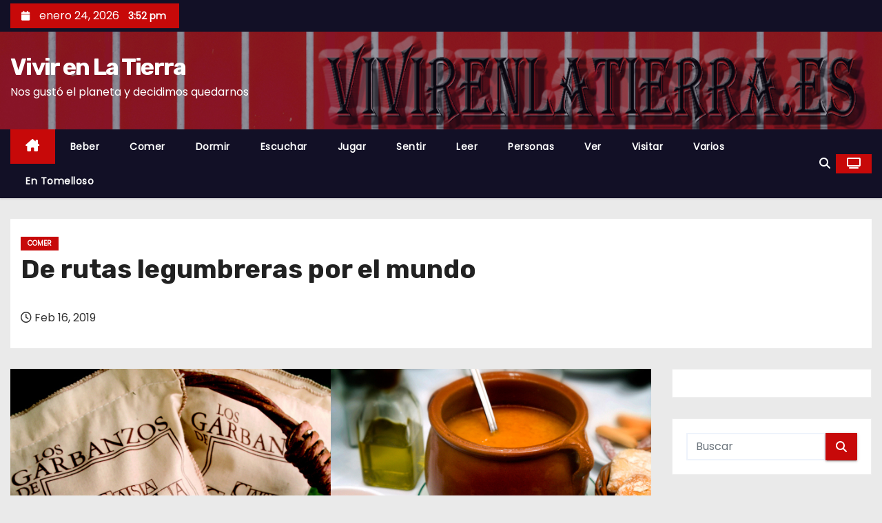

--- FILE ---
content_type: text/html; charset=UTF-8
request_url: https://vivirenlatierra.es/de-rutas-legumbreras-por-el-mundo
body_size: 24439
content:
<!-- =========================
     Page Breadcrumb   
============================== -->
<!DOCTYPE html>
<html lang="es">
<head>
<meta charset="UTF-8">
<meta name="viewport" content="width=device-width, initial-scale=1">
<link rel="profile" href="http://gmpg.org/xfn/11">
<meta name='robots' content='index, follow, max-image-preview:large, max-snippet:-1, max-video-preview:-1' />

	<!-- This site is optimized with the Yoast SEO plugin v25.7 - https://yoast.com/wordpress/plugins/seo/ -->
	<title>De rutas legumbreras por el mundo - Vivir en La Tierra</title>
	<link rel="canonical" href="https://vivirenlatierra.es/de-rutas-legumbreras-por-el-mundo" />
	<meta property="og:locale" content="es_ES" />
	<meta property="og:type" content="article" />
	<meta property="og:title" content="De rutas legumbreras por el mundo - Vivir en La Tierra" />
	<meta property="og:description" content="Es la V edición para la Fabada Asturiana y la IX para el Cocido Madrileño. Silvia Resa López Hoy es el Día Mundial de la Fabada, celebración seguida por restaurantes de Asturias, Madrid, Canarias, pero también en Miami, México DF, Dubái, Nueva York, Ginebra, Lisboa, Santo Domingo o Puerto Rico, apuntados todos a esta quinta [&hellip;]" />
	<meta property="og:url" content="https://vivirenlatierra.es/de-rutas-legumbreras-por-el-mundo" />
	<meta property="og:site_name" content="Vivir en La Tierra" />
	<meta property="article:published_time" content="2019-02-16T07:00:18+00:00" />
	<meta property="og:image" content="https://vivirenlatierra.es/wp-content/uploads/2019/02/Díptico-IX-RCM_3.jpg" />
	<meta property="og:image:width" content="1062" />
	<meta property="og:image:height" content="708" />
	<meta property="og:image:type" content="image/jpeg" />
	<meta name="author" content="VELT" />
	<meta name="twitter:card" content="summary_large_image" />
	<meta name="twitter:label1" content="Escrito por" />
	<meta name="twitter:data1" content="VELT" />
	<meta name="twitter:label2" content="Tiempo de lectura" />
	<meta name="twitter:data2" content="5 minutos" />
	<script type="application/ld+json" class="yoast-schema-graph">{"@context":"https://schema.org","@graph":[{"@type":"WebPage","@id":"https://vivirenlatierra.es/de-rutas-legumbreras-por-el-mundo","url":"https://vivirenlatierra.es/de-rutas-legumbreras-por-el-mundo","name":"De rutas legumbreras por el mundo - Vivir en La Tierra","isPartOf":{"@id":"https://vivirenlatierra.es/#website"},"primaryImageOfPage":{"@id":"https://vivirenlatierra.es/de-rutas-legumbreras-por-el-mundo#primaryimage"},"image":{"@id":"https://vivirenlatierra.es/de-rutas-legumbreras-por-el-mundo#primaryimage"},"thumbnailUrl":"https://vivirenlatierra.es/wp-content/uploads/2019/02/Díptico-IX-RCM_3.jpg","datePublished":"2019-02-16T07:00:18+00:00","author":{"@id":"https://vivirenlatierra.es/#/schema/person/5c722428b668df3b6e6b74446ac9b22e"},"breadcrumb":{"@id":"https://vivirenlatierra.es/de-rutas-legumbreras-por-el-mundo#breadcrumb"},"inLanguage":"es","potentialAction":[{"@type":"ReadAction","target":["https://vivirenlatierra.es/de-rutas-legumbreras-por-el-mundo"]}]},{"@type":"ImageObject","inLanguage":"es","@id":"https://vivirenlatierra.es/de-rutas-legumbreras-por-el-mundo#primaryimage","url":"https://vivirenlatierra.es/wp-content/uploads/2019/02/Díptico-IX-RCM_3.jpg","contentUrl":"https://vivirenlatierra.es/wp-content/uploads/2019/02/Díptico-IX-RCM_3.jpg","width":1062,"height":708},{"@type":"BreadcrumbList","@id":"https://vivirenlatierra.es/de-rutas-legumbreras-por-el-mundo#breadcrumb","itemListElement":[{"@type":"ListItem","position":1,"name":"Portada","item":"https://vivirenlatierra.es/"},{"@type":"ListItem","position":2,"name":"De rutas legumbreras por el mundo"}]},{"@type":"WebSite","@id":"https://vivirenlatierra.es/#website","url":"https://vivirenlatierra.es/","name":"Vivir en La Tierra","description":"Nos gustó el planeta y decidimos quedarnos","potentialAction":[{"@type":"SearchAction","target":{"@type":"EntryPoint","urlTemplate":"https://vivirenlatierra.es/?s={search_term_string}"},"query-input":{"@type":"PropertyValueSpecification","valueRequired":true,"valueName":"search_term_string"}}],"inLanguage":"es"},{"@type":"Person","@id":"https://vivirenlatierra.es/#/schema/person/5c722428b668df3b6e6b74446ac9b22e","name":"VELT","image":{"@type":"ImageObject","inLanguage":"es","@id":"https://vivirenlatierra.es/#/schema/person/image/","url":"https://secure.gravatar.com/avatar/a2f539d660d50ea36ca17719381733a325ffb43596764ffab49598dac0e4aaac?s=96&d=mm&r=g","contentUrl":"https://secure.gravatar.com/avatar/a2f539d660d50ea36ca17719381733a325ffb43596764ffab49598dac0e4aaac?s=96&d=mm&r=g","caption":"VELT"},"url":"https://vivirenlatierra.es/author/forrexter"}]}</script>
	<!-- / Yoast SEO plugin. -->


<link rel='dns-prefetch' href='//fonts.googleapis.com' />
<link rel="alternate" type="application/rss+xml" title="Vivir en La Tierra &raquo; Feed" href="https://vivirenlatierra.es/feed" />
<link rel="alternate" type="application/rss+xml" title="Vivir en La Tierra &raquo; Feed de los comentarios" href="https://vivirenlatierra.es/comments/feed" />
<link rel="alternate" type="application/rss+xml" title="Vivir en La Tierra &raquo; Comentario De rutas legumbreras por el mundo del feed" href="https://vivirenlatierra.es/de-rutas-legumbreras-por-el-mundo/feed" />
<link rel="alternate" title="oEmbed (JSON)" type="application/json+oembed" href="https://vivirenlatierra.es/wp-json/oembed/1.0/embed?url=https%3A%2F%2Fvivirenlatierra.es%2Fde-rutas-legumbreras-por-el-mundo" />
<link rel="alternate" title="oEmbed (XML)" type="text/xml+oembed" href="https://vivirenlatierra.es/wp-json/oembed/1.0/embed?url=https%3A%2F%2Fvivirenlatierra.es%2Fde-rutas-legumbreras-por-el-mundo&#038;format=xml" />
<style id='wp-img-auto-sizes-contain-inline-css' type='text/css'>
img:is([sizes=auto i],[sizes^="auto," i]){contain-intrinsic-size:3000px 1500px}
/*# sourceURL=wp-img-auto-sizes-contain-inline-css */
</style>
<link rel='stylesheet' id='twb-open-sans-css' href='https://fonts.googleapis.com/css?family=Open+Sans%3A300%2C400%2C500%2C600%2C700%2C800&#038;display=swap&#038;ver=6.9' type='text/css' media='all' />
<link rel='stylesheet' id='twbbwg-global-css' href='https://vivirenlatierra.es/wp-content/plugins/photo-gallery/booster/assets/css/global.css?ver=1.0.0' type='text/css' media='all' />
<style id='wp-emoji-styles-inline-css' type='text/css'>

	img.wp-smiley, img.emoji {
		display: inline !important;
		border: none !important;
		box-shadow: none !important;
		height: 1em !important;
		width: 1em !important;
		margin: 0 0.07em !important;
		vertical-align: -0.1em !important;
		background: none !important;
		padding: 0 !important;
	}
/*# sourceURL=wp-emoji-styles-inline-css */
</style>
<style id='wp-block-library-inline-css' type='text/css'>
:root{--wp-block-synced-color:#7a00df;--wp-block-synced-color--rgb:122,0,223;--wp-bound-block-color:var(--wp-block-synced-color);--wp-editor-canvas-background:#ddd;--wp-admin-theme-color:#007cba;--wp-admin-theme-color--rgb:0,124,186;--wp-admin-theme-color-darker-10:#006ba1;--wp-admin-theme-color-darker-10--rgb:0,107,160.5;--wp-admin-theme-color-darker-20:#005a87;--wp-admin-theme-color-darker-20--rgb:0,90,135;--wp-admin-border-width-focus:2px}@media (min-resolution:192dpi){:root{--wp-admin-border-width-focus:1.5px}}.wp-element-button{cursor:pointer}:root .has-very-light-gray-background-color{background-color:#eee}:root .has-very-dark-gray-background-color{background-color:#313131}:root .has-very-light-gray-color{color:#eee}:root .has-very-dark-gray-color{color:#313131}:root .has-vivid-green-cyan-to-vivid-cyan-blue-gradient-background{background:linear-gradient(135deg,#00d084,#0693e3)}:root .has-purple-crush-gradient-background{background:linear-gradient(135deg,#34e2e4,#4721fb 50%,#ab1dfe)}:root .has-hazy-dawn-gradient-background{background:linear-gradient(135deg,#faaca8,#dad0ec)}:root .has-subdued-olive-gradient-background{background:linear-gradient(135deg,#fafae1,#67a671)}:root .has-atomic-cream-gradient-background{background:linear-gradient(135deg,#fdd79a,#004a59)}:root .has-nightshade-gradient-background{background:linear-gradient(135deg,#330968,#31cdcf)}:root .has-midnight-gradient-background{background:linear-gradient(135deg,#020381,#2874fc)}:root{--wp--preset--font-size--normal:16px;--wp--preset--font-size--huge:42px}.has-regular-font-size{font-size:1em}.has-larger-font-size{font-size:2.625em}.has-normal-font-size{font-size:var(--wp--preset--font-size--normal)}.has-huge-font-size{font-size:var(--wp--preset--font-size--huge)}.has-text-align-center{text-align:center}.has-text-align-left{text-align:left}.has-text-align-right{text-align:right}.has-fit-text{white-space:nowrap!important}#end-resizable-editor-section{display:none}.aligncenter{clear:both}.items-justified-left{justify-content:flex-start}.items-justified-center{justify-content:center}.items-justified-right{justify-content:flex-end}.items-justified-space-between{justify-content:space-between}.screen-reader-text{border:0;clip-path:inset(50%);height:1px;margin:-1px;overflow:hidden;padding:0;position:absolute;width:1px;word-wrap:normal!important}.screen-reader-text:focus{background-color:#ddd;clip-path:none;color:#444;display:block;font-size:1em;height:auto;left:5px;line-height:normal;padding:15px 23px 14px;text-decoration:none;top:5px;width:auto;z-index:100000}html :where(.has-border-color){border-style:solid}html :where([style*=border-top-color]){border-top-style:solid}html :where([style*=border-right-color]){border-right-style:solid}html :where([style*=border-bottom-color]){border-bottom-style:solid}html :where([style*=border-left-color]){border-left-style:solid}html :where([style*=border-width]){border-style:solid}html :where([style*=border-top-width]){border-top-style:solid}html :where([style*=border-right-width]){border-right-style:solid}html :where([style*=border-bottom-width]){border-bottom-style:solid}html :where([style*=border-left-width]){border-left-style:solid}html :where(img[class*=wp-image-]){height:auto;max-width:100%}:where(figure){margin:0 0 1em}html :where(.is-position-sticky){--wp-admin--admin-bar--position-offset:var(--wp-admin--admin-bar--height,0px)}@media screen and (max-width:600px){html :where(.is-position-sticky){--wp-admin--admin-bar--position-offset:0px}}

/*# sourceURL=wp-block-library-inline-css */
</style><style id='wp-block-image-inline-css' type='text/css'>
.wp-block-image>a,.wp-block-image>figure>a{display:inline-block}.wp-block-image img{box-sizing:border-box;height:auto;max-width:100%;vertical-align:bottom}@media not (prefers-reduced-motion){.wp-block-image img.hide{visibility:hidden}.wp-block-image img.show{animation:show-content-image .4s}}.wp-block-image[style*=border-radius] img,.wp-block-image[style*=border-radius]>a{border-radius:inherit}.wp-block-image.has-custom-border img{box-sizing:border-box}.wp-block-image.aligncenter{text-align:center}.wp-block-image.alignfull>a,.wp-block-image.alignwide>a{width:100%}.wp-block-image.alignfull img,.wp-block-image.alignwide img{height:auto;width:100%}.wp-block-image .aligncenter,.wp-block-image .alignleft,.wp-block-image .alignright,.wp-block-image.aligncenter,.wp-block-image.alignleft,.wp-block-image.alignright{display:table}.wp-block-image .aligncenter>figcaption,.wp-block-image .alignleft>figcaption,.wp-block-image .alignright>figcaption,.wp-block-image.aligncenter>figcaption,.wp-block-image.alignleft>figcaption,.wp-block-image.alignright>figcaption{caption-side:bottom;display:table-caption}.wp-block-image .alignleft{float:left;margin:.5em 1em .5em 0}.wp-block-image .alignright{float:right;margin:.5em 0 .5em 1em}.wp-block-image .aligncenter{margin-left:auto;margin-right:auto}.wp-block-image :where(figcaption){margin-bottom:1em;margin-top:.5em}.wp-block-image.is-style-circle-mask img{border-radius:9999px}@supports ((-webkit-mask-image:none) or (mask-image:none)) or (-webkit-mask-image:none){.wp-block-image.is-style-circle-mask img{border-radius:0;-webkit-mask-image:url('data:image/svg+xml;utf8,<svg viewBox="0 0 100 100" xmlns="http://www.w3.org/2000/svg"><circle cx="50" cy="50" r="50"/></svg>');mask-image:url('data:image/svg+xml;utf8,<svg viewBox="0 0 100 100" xmlns="http://www.w3.org/2000/svg"><circle cx="50" cy="50" r="50"/></svg>');mask-mode:alpha;-webkit-mask-position:center;mask-position:center;-webkit-mask-repeat:no-repeat;mask-repeat:no-repeat;-webkit-mask-size:contain;mask-size:contain}}:root :where(.wp-block-image.is-style-rounded img,.wp-block-image .is-style-rounded img){border-radius:9999px}.wp-block-image figure{margin:0}.wp-lightbox-container{display:flex;flex-direction:column;position:relative}.wp-lightbox-container img{cursor:zoom-in}.wp-lightbox-container img:hover+button{opacity:1}.wp-lightbox-container button{align-items:center;backdrop-filter:blur(16px) saturate(180%);background-color:#5a5a5a40;border:none;border-radius:4px;cursor:zoom-in;display:flex;height:20px;justify-content:center;opacity:0;padding:0;position:absolute;right:16px;text-align:center;top:16px;width:20px;z-index:100}@media not (prefers-reduced-motion){.wp-lightbox-container button{transition:opacity .2s ease}}.wp-lightbox-container button:focus-visible{outline:3px auto #5a5a5a40;outline:3px auto -webkit-focus-ring-color;outline-offset:3px}.wp-lightbox-container button:hover{cursor:pointer;opacity:1}.wp-lightbox-container button:focus{opacity:1}.wp-lightbox-container button:focus,.wp-lightbox-container button:hover,.wp-lightbox-container button:not(:hover):not(:active):not(.has-background){background-color:#5a5a5a40;border:none}.wp-lightbox-overlay{box-sizing:border-box;cursor:zoom-out;height:100vh;left:0;overflow:hidden;position:fixed;top:0;visibility:hidden;width:100%;z-index:100000}.wp-lightbox-overlay .close-button{align-items:center;cursor:pointer;display:flex;justify-content:center;min-height:40px;min-width:40px;padding:0;position:absolute;right:calc(env(safe-area-inset-right) + 16px);top:calc(env(safe-area-inset-top) + 16px);z-index:5000000}.wp-lightbox-overlay .close-button:focus,.wp-lightbox-overlay .close-button:hover,.wp-lightbox-overlay .close-button:not(:hover):not(:active):not(.has-background){background:none;border:none}.wp-lightbox-overlay .lightbox-image-container{height:var(--wp--lightbox-container-height);left:50%;overflow:hidden;position:absolute;top:50%;transform:translate(-50%,-50%);transform-origin:top left;width:var(--wp--lightbox-container-width);z-index:9999999999}.wp-lightbox-overlay .wp-block-image{align-items:center;box-sizing:border-box;display:flex;height:100%;justify-content:center;margin:0;position:relative;transform-origin:0 0;width:100%;z-index:3000000}.wp-lightbox-overlay .wp-block-image img{height:var(--wp--lightbox-image-height);min-height:var(--wp--lightbox-image-height);min-width:var(--wp--lightbox-image-width);width:var(--wp--lightbox-image-width)}.wp-lightbox-overlay .wp-block-image figcaption{display:none}.wp-lightbox-overlay button{background:none;border:none}.wp-lightbox-overlay .scrim{background-color:#fff;height:100%;opacity:.9;position:absolute;width:100%;z-index:2000000}.wp-lightbox-overlay.active{visibility:visible}@media not (prefers-reduced-motion){.wp-lightbox-overlay.active{animation:turn-on-visibility .25s both}.wp-lightbox-overlay.active img{animation:turn-on-visibility .35s both}.wp-lightbox-overlay.show-closing-animation:not(.active){animation:turn-off-visibility .35s both}.wp-lightbox-overlay.show-closing-animation:not(.active) img{animation:turn-off-visibility .25s both}.wp-lightbox-overlay.zoom.active{animation:none;opacity:1;visibility:visible}.wp-lightbox-overlay.zoom.active .lightbox-image-container{animation:lightbox-zoom-in .4s}.wp-lightbox-overlay.zoom.active .lightbox-image-container img{animation:none}.wp-lightbox-overlay.zoom.active .scrim{animation:turn-on-visibility .4s forwards}.wp-lightbox-overlay.zoom.show-closing-animation:not(.active){animation:none}.wp-lightbox-overlay.zoom.show-closing-animation:not(.active) .lightbox-image-container{animation:lightbox-zoom-out .4s}.wp-lightbox-overlay.zoom.show-closing-animation:not(.active) .lightbox-image-container img{animation:none}.wp-lightbox-overlay.zoom.show-closing-animation:not(.active) .scrim{animation:turn-off-visibility .4s forwards}}@keyframes show-content-image{0%{visibility:hidden}99%{visibility:hidden}to{visibility:visible}}@keyframes turn-on-visibility{0%{opacity:0}to{opacity:1}}@keyframes turn-off-visibility{0%{opacity:1;visibility:visible}99%{opacity:0;visibility:visible}to{opacity:0;visibility:hidden}}@keyframes lightbox-zoom-in{0%{transform:translate(calc((-100vw + var(--wp--lightbox-scrollbar-width))/2 + var(--wp--lightbox-initial-left-position)),calc(-50vh + var(--wp--lightbox-initial-top-position))) scale(var(--wp--lightbox-scale))}to{transform:translate(-50%,-50%) scale(1)}}@keyframes lightbox-zoom-out{0%{transform:translate(-50%,-50%) scale(1);visibility:visible}99%{visibility:visible}to{transform:translate(calc((-100vw + var(--wp--lightbox-scrollbar-width))/2 + var(--wp--lightbox-initial-left-position)),calc(-50vh + var(--wp--lightbox-initial-top-position))) scale(var(--wp--lightbox-scale));visibility:hidden}}
/*# sourceURL=https://vivirenlatierra.es/wp-includes/blocks/image/style.min.css */
</style>
<style id='wp-block-image-theme-inline-css' type='text/css'>
:root :where(.wp-block-image figcaption){color:#555;font-size:13px;text-align:center}.is-dark-theme :root :where(.wp-block-image figcaption){color:#ffffffa6}.wp-block-image{margin:0 0 1em}
/*# sourceURL=https://vivirenlatierra.es/wp-includes/blocks/image/theme.min.css */
</style>
<style id='global-styles-inline-css' type='text/css'>
:root{--wp--preset--aspect-ratio--square: 1;--wp--preset--aspect-ratio--4-3: 4/3;--wp--preset--aspect-ratio--3-4: 3/4;--wp--preset--aspect-ratio--3-2: 3/2;--wp--preset--aspect-ratio--2-3: 2/3;--wp--preset--aspect-ratio--16-9: 16/9;--wp--preset--aspect-ratio--9-16: 9/16;--wp--preset--color--black: #000000;--wp--preset--color--cyan-bluish-gray: #abb8c3;--wp--preset--color--white: #ffffff;--wp--preset--color--pale-pink: #f78da7;--wp--preset--color--vivid-red: #cf2e2e;--wp--preset--color--luminous-vivid-orange: #ff6900;--wp--preset--color--luminous-vivid-amber: #fcb900;--wp--preset--color--light-green-cyan: #7bdcb5;--wp--preset--color--vivid-green-cyan: #00d084;--wp--preset--color--pale-cyan-blue: #8ed1fc;--wp--preset--color--vivid-cyan-blue: #0693e3;--wp--preset--color--vivid-purple: #9b51e0;--wp--preset--gradient--vivid-cyan-blue-to-vivid-purple: linear-gradient(135deg,rgb(6,147,227) 0%,rgb(155,81,224) 100%);--wp--preset--gradient--light-green-cyan-to-vivid-green-cyan: linear-gradient(135deg,rgb(122,220,180) 0%,rgb(0,208,130) 100%);--wp--preset--gradient--luminous-vivid-amber-to-luminous-vivid-orange: linear-gradient(135deg,rgb(252,185,0) 0%,rgb(255,105,0) 100%);--wp--preset--gradient--luminous-vivid-orange-to-vivid-red: linear-gradient(135deg,rgb(255,105,0) 0%,rgb(207,46,46) 100%);--wp--preset--gradient--very-light-gray-to-cyan-bluish-gray: linear-gradient(135deg,rgb(238,238,238) 0%,rgb(169,184,195) 100%);--wp--preset--gradient--cool-to-warm-spectrum: linear-gradient(135deg,rgb(74,234,220) 0%,rgb(151,120,209) 20%,rgb(207,42,186) 40%,rgb(238,44,130) 60%,rgb(251,105,98) 80%,rgb(254,248,76) 100%);--wp--preset--gradient--blush-light-purple: linear-gradient(135deg,rgb(255,206,236) 0%,rgb(152,150,240) 100%);--wp--preset--gradient--blush-bordeaux: linear-gradient(135deg,rgb(254,205,165) 0%,rgb(254,45,45) 50%,rgb(107,0,62) 100%);--wp--preset--gradient--luminous-dusk: linear-gradient(135deg,rgb(255,203,112) 0%,rgb(199,81,192) 50%,rgb(65,88,208) 100%);--wp--preset--gradient--pale-ocean: linear-gradient(135deg,rgb(255,245,203) 0%,rgb(182,227,212) 50%,rgb(51,167,181) 100%);--wp--preset--gradient--electric-grass: linear-gradient(135deg,rgb(202,248,128) 0%,rgb(113,206,126) 100%);--wp--preset--gradient--midnight: linear-gradient(135deg,rgb(2,3,129) 0%,rgb(40,116,252) 100%);--wp--preset--font-size--small: 13px;--wp--preset--font-size--medium: 20px;--wp--preset--font-size--large: 36px;--wp--preset--font-size--x-large: 42px;--wp--preset--spacing--20: 0.44rem;--wp--preset--spacing--30: 0.67rem;--wp--preset--spacing--40: 1rem;--wp--preset--spacing--50: 1.5rem;--wp--preset--spacing--60: 2.25rem;--wp--preset--spacing--70: 3.38rem;--wp--preset--spacing--80: 5.06rem;--wp--preset--shadow--natural: 6px 6px 9px rgba(0, 0, 0, 0.2);--wp--preset--shadow--deep: 12px 12px 50px rgba(0, 0, 0, 0.4);--wp--preset--shadow--sharp: 6px 6px 0px rgba(0, 0, 0, 0.2);--wp--preset--shadow--outlined: 6px 6px 0px -3px rgb(255, 255, 255), 6px 6px rgb(0, 0, 0);--wp--preset--shadow--crisp: 6px 6px 0px rgb(0, 0, 0);}:where(.is-layout-flex){gap: 0.5em;}:where(.is-layout-grid){gap: 0.5em;}body .is-layout-flex{display: flex;}.is-layout-flex{flex-wrap: wrap;align-items: center;}.is-layout-flex > :is(*, div){margin: 0;}body .is-layout-grid{display: grid;}.is-layout-grid > :is(*, div){margin: 0;}:where(.wp-block-columns.is-layout-flex){gap: 2em;}:where(.wp-block-columns.is-layout-grid){gap: 2em;}:where(.wp-block-post-template.is-layout-flex){gap: 1.25em;}:where(.wp-block-post-template.is-layout-grid){gap: 1.25em;}.has-black-color{color: var(--wp--preset--color--black) !important;}.has-cyan-bluish-gray-color{color: var(--wp--preset--color--cyan-bluish-gray) !important;}.has-white-color{color: var(--wp--preset--color--white) !important;}.has-pale-pink-color{color: var(--wp--preset--color--pale-pink) !important;}.has-vivid-red-color{color: var(--wp--preset--color--vivid-red) !important;}.has-luminous-vivid-orange-color{color: var(--wp--preset--color--luminous-vivid-orange) !important;}.has-luminous-vivid-amber-color{color: var(--wp--preset--color--luminous-vivid-amber) !important;}.has-light-green-cyan-color{color: var(--wp--preset--color--light-green-cyan) !important;}.has-vivid-green-cyan-color{color: var(--wp--preset--color--vivid-green-cyan) !important;}.has-pale-cyan-blue-color{color: var(--wp--preset--color--pale-cyan-blue) !important;}.has-vivid-cyan-blue-color{color: var(--wp--preset--color--vivid-cyan-blue) !important;}.has-vivid-purple-color{color: var(--wp--preset--color--vivid-purple) !important;}.has-black-background-color{background-color: var(--wp--preset--color--black) !important;}.has-cyan-bluish-gray-background-color{background-color: var(--wp--preset--color--cyan-bluish-gray) !important;}.has-white-background-color{background-color: var(--wp--preset--color--white) !important;}.has-pale-pink-background-color{background-color: var(--wp--preset--color--pale-pink) !important;}.has-vivid-red-background-color{background-color: var(--wp--preset--color--vivid-red) !important;}.has-luminous-vivid-orange-background-color{background-color: var(--wp--preset--color--luminous-vivid-orange) !important;}.has-luminous-vivid-amber-background-color{background-color: var(--wp--preset--color--luminous-vivid-amber) !important;}.has-light-green-cyan-background-color{background-color: var(--wp--preset--color--light-green-cyan) !important;}.has-vivid-green-cyan-background-color{background-color: var(--wp--preset--color--vivid-green-cyan) !important;}.has-pale-cyan-blue-background-color{background-color: var(--wp--preset--color--pale-cyan-blue) !important;}.has-vivid-cyan-blue-background-color{background-color: var(--wp--preset--color--vivid-cyan-blue) !important;}.has-vivid-purple-background-color{background-color: var(--wp--preset--color--vivid-purple) !important;}.has-black-border-color{border-color: var(--wp--preset--color--black) !important;}.has-cyan-bluish-gray-border-color{border-color: var(--wp--preset--color--cyan-bluish-gray) !important;}.has-white-border-color{border-color: var(--wp--preset--color--white) !important;}.has-pale-pink-border-color{border-color: var(--wp--preset--color--pale-pink) !important;}.has-vivid-red-border-color{border-color: var(--wp--preset--color--vivid-red) !important;}.has-luminous-vivid-orange-border-color{border-color: var(--wp--preset--color--luminous-vivid-orange) !important;}.has-luminous-vivid-amber-border-color{border-color: var(--wp--preset--color--luminous-vivid-amber) !important;}.has-light-green-cyan-border-color{border-color: var(--wp--preset--color--light-green-cyan) !important;}.has-vivid-green-cyan-border-color{border-color: var(--wp--preset--color--vivid-green-cyan) !important;}.has-pale-cyan-blue-border-color{border-color: var(--wp--preset--color--pale-cyan-blue) !important;}.has-vivid-cyan-blue-border-color{border-color: var(--wp--preset--color--vivid-cyan-blue) !important;}.has-vivid-purple-border-color{border-color: var(--wp--preset--color--vivid-purple) !important;}.has-vivid-cyan-blue-to-vivid-purple-gradient-background{background: var(--wp--preset--gradient--vivid-cyan-blue-to-vivid-purple) !important;}.has-light-green-cyan-to-vivid-green-cyan-gradient-background{background: var(--wp--preset--gradient--light-green-cyan-to-vivid-green-cyan) !important;}.has-luminous-vivid-amber-to-luminous-vivid-orange-gradient-background{background: var(--wp--preset--gradient--luminous-vivid-amber-to-luminous-vivid-orange) !important;}.has-luminous-vivid-orange-to-vivid-red-gradient-background{background: var(--wp--preset--gradient--luminous-vivid-orange-to-vivid-red) !important;}.has-very-light-gray-to-cyan-bluish-gray-gradient-background{background: var(--wp--preset--gradient--very-light-gray-to-cyan-bluish-gray) !important;}.has-cool-to-warm-spectrum-gradient-background{background: var(--wp--preset--gradient--cool-to-warm-spectrum) !important;}.has-blush-light-purple-gradient-background{background: var(--wp--preset--gradient--blush-light-purple) !important;}.has-blush-bordeaux-gradient-background{background: var(--wp--preset--gradient--blush-bordeaux) !important;}.has-luminous-dusk-gradient-background{background: var(--wp--preset--gradient--luminous-dusk) !important;}.has-pale-ocean-gradient-background{background: var(--wp--preset--gradient--pale-ocean) !important;}.has-electric-grass-gradient-background{background: var(--wp--preset--gradient--electric-grass) !important;}.has-midnight-gradient-background{background: var(--wp--preset--gradient--midnight) !important;}.has-small-font-size{font-size: var(--wp--preset--font-size--small) !important;}.has-medium-font-size{font-size: var(--wp--preset--font-size--medium) !important;}.has-large-font-size{font-size: var(--wp--preset--font-size--large) !important;}.has-x-large-font-size{font-size: var(--wp--preset--font-size--x-large) !important;}
/*# sourceURL=global-styles-inline-css */
</style>

<style id='classic-theme-styles-inline-css' type='text/css'>
/*! This file is auto-generated */
.wp-block-button__link{color:#fff;background-color:#32373c;border-radius:9999px;box-shadow:none;text-decoration:none;padding:calc(.667em + 2px) calc(1.333em + 2px);font-size:1.125em}.wp-block-file__button{background:#32373c;color:#fff;text-decoration:none}
/*# sourceURL=/wp-includes/css/classic-themes.min.css */
</style>
<link rel='stylesheet' id='titan-adminbar-styles-css' href='https://vivirenlatierra.es/wp-content/plugins/anti-spam/assets/css/admin-bar.css?ver=7.3.8' type='text/css' media='all' />
<link rel='stylesheet' id='bwg_fonts-css' href='https://vivirenlatierra.es/wp-content/plugins/photo-gallery/css/bwg-fonts/fonts.css?ver=0.0.1' type='text/css' media='all' />
<link rel='stylesheet' id='sumoselect-css' href='https://vivirenlatierra.es/wp-content/plugins/photo-gallery/css/sumoselect.min.css?ver=3.4.6' type='text/css' media='all' />
<link rel='stylesheet' id='mCustomScrollbar-css' href='https://vivirenlatierra.es/wp-content/plugins/photo-gallery/css/jquery.mCustomScrollbar.min.css?ver=3.1.5' type='text/css' media='all' />
<link rel='stylesheet' id='bwg_frontend-css' href='https://vivirenlatierra.es/wp-content/plugins/photo-gallery/css/styles.min.css?ver=1.8.35' type='text/css' media='all' />
<link rel='stylesheet' id='ecwd-popup-style-css' href='https://vivirenlatierra.es/wp-content/plugins/event-calendar-wd/css/ecwd_popup.css?ver=1.1.55_58b947853255a' type='text/css' media='all' />
<link rel='stylesheet' id='ecwd_font-awesome-css' href='https://vivirenlatierra.es/wp-content/plugins/event-calendar-wd/css/font-awesome/font-awesome.css?ver=1.1.55_58b947853255a' type='text/css' media='all' />
<link rel='stylesheet' id='ecwd-public-css' href='https://vivirenlatierra.es/wp-content/plugins/event-calendar-wd/css/style.css?ver=1.1.55_58b947853255a' type='text/css' media='all' />
<link rel='stylesheet' id='newses-fonts-css' href='//fonts.googleapis.com/css?family=Rubik%3A400%2C500%2C700%7CPoppins%3A400%26display%3Dswap&#038;subset=latin%2Clatin-ext' type='text/css' media='all' />
<link rel='stylesheet' id='bootstrap-css' href='https://vivirenlatierra.es/wp-content/themes/newses/css/bootstrap.css?ver=6.9' type='text/css' media='all' />
<link rel='stylesheet' id='newses-style-css' href='https://vivirenlatierra.es/wp-content/themes/newses/style.css?ver=6.9' type='text/css' media='all' />
<link rel='stylesheet' id='newses-default-css' href='https://vivirenlatierra.es/wp-content/themes/newses/css/colors/default.css?ver=6.9' type='text/css' media='all' />
<link rel='stylesheet' id='all-font-awesome-css' href='https://vivirenlatierra.es/wp-content/themes/newses/css/font-awesome.css?ver=6.9' type='text/css' media='all' />
<link rel='stylesheet' id='smartmenus-css' href='https://vivirenlatierra.es/wp-content/themes/newses/css/jquery.smartmenus.bootstrap.css?ver=6.9' type='text/css' media='all' />
<link rel='stylesheet' id='newses-swiper.min-css' href='https://vivirenlatierra.es/wp-content/themes/newses/css/swiper.min.css?ver=6.9' type='text/css' media='all' />
<link rel='stylesheet' id='simple-social-icons-font-css' href='https://vivirenlatierra.es/wp-content/plugins/simple-social-icons/css/style.css?ver=3.0.2' type='text/css' media='all' />
<link rel='stylesheet' id='wp-block-paragraph-css' href='https://vivirenlatierra.es/wp-includes/blocks/paragraph/style.min.css?ver=6.9' type='text/css' media='all' />
<script type="text/javascript" src="https://vivirenlatierra.es/wp-includes/js/jquery/jquery.min.js?ver=3.7.1" id="jquery-core-js"></script>
<script type="text/javascript" src="https://vivirenlatierra.es/wp-includes/js/jquery/jquery-migrate.min.js?ver=3.4.1" id="jquery-migrate-js"></script>
<script type="text/javascript" src="https://vivirenlatierra.es/wp-content/plugins/photo-gallery/booster/assets/js/circle-progress.js?ver=1.2.2" id="twbbwg-circle-js"></script>
<script type="text/javascript" id="twbbwg-global-js-extra">
/* <![CDATA[ */
var twb = {"nonce":"fa584365ab","ajax_url":"https://vivirenlatierra.es/wp-admin/admin-ajax.php","plugin_url":"https://vivirenlatierra.es/wp-content/plugins/photo-gallery/booster","href":"https://vivirenlatierra.es/wp-admin/admin.php?page=twbbwg_photo-gallery"};
var twb = {"nonce":"fa584365ab","ajax_url":"https://vivirenlatierra.es/wp-admin/admin-ajax.php","plugin_url":"https://vivirenlatierra.es/wp-content/plugins/photo-gallery/booster","href":"https://vivirenlatierra.es/wp-admin/admin.php?page=twbbwg_photo-gallery"};
//# sourceURL=twbbwg-global-js-extra
/* ]]> */
</script>
<script type="text/javascript" src="https://vivirenlatierra.es/wp-content/plugins/photo-gallery/booster/assets/js/global.js?ver=1.0.0" id="twbbwg-global-js"></script>
<script type="text/javascript" src="https://vivirenlatierra.es/wp-content/plugins/photo-gallery/js/jquery.sumoselect.min.js?ver=3.4.6" id="sumoselect-js"></script>
<script type="text/javascript" src="https://vivirenlatierra.es/wp-content/plugins/photo-gallery/js/tocca.min.js?ver=2.0.9" id="bwg_mobile-js"></script>
<script type="text/javascript" src="https://vivirenlatierra.es/wp-content/plugins/photo-gallery/js/jquery.mCustomScrollbar.concat.min.js?ver=3.1.5" id="mCustomScrollbar-js"></script>
<script type="text/javascript" src="https://vivirenlatierra.es/wp-content/plugins/photo-gallery/js/jquery.fullscreen.min.js?ver=0.6.0" id="jquery-fullscreen-js"></script>
<script type="text/javascript" id="bwg_frontend-js-extra">
/* <![CDATA[ */
var bwg_objectsL10n = {"bwg_field_required":"este campo es obligatorio.","bwg_mail_validation":"Esta no es una direcci\u00f3n de correo electr\u00f3nico v\u00e1lida.","bwg_search_result":"No hay im\u00e1genes que coincidan con tu b\u00fasqueda.","bwg_select_tag":"Seleccionar la etiqueta","bwg_order_by":"Ordenar por","bwg_search":"Buscar","bwg_show_ecommerce":"Mostrar el comercio electr\u00f3nico","bwg_hide_ecommerce":"Ocultar el comercio electr\u00f3nico","bwg_show_comments":"Restaurar","bwg_hide_comments":"Ocultar comentarios","bwg_restore":"Restaurar","bwg_maximize":"Maximizar","bwg_fullscreen":"Pantalla completa","bwg_exit_fullscreen":"Salir de pantalla completa","bwg_search_tag":"BUSCAR...","bwg_tag_no_match":"No se han encontrado etiquetas","bwg_all_tags_selected":"Todas las etiquetas seleccionadas","bwg_tags_selected":"etiqueta seleccionada","play":"Reproducir","pause":"Pausa","is_pro":"","bwg_play":"Reproducir","bwg_pause":"Pausa","bwg_hide_info":"Anterior informaci\u00f3n","bwg_show_info":"Mostrar info","bwg_hide_rating":"Ocultar las valoraciones","bwg_show_rating":"Mostrar la valoraci\u00f3n","ok":"Aceptar","cancel":"Cancelar","select_all":"Seleccionar todo","lazy_load":"0","lazy_loader":"https://vivirenlatierra.es/wp-content/plugins/photo-gallery/images/ajax_loader.png","front_ajax":"0","bwg_tag_see_all":"Ver todas las etiquetas","bwg_tag_see_less":"Ver menos etiquetas"};
//# sourceURL=bwg_frontend-js-extra
/* ]]> */
</script>
<script type="text/javascript" src="https://vivirenlatierra.es/wp-content/plugins/photo-gallery/js/scripts.min.js?ver=1.8.35" id="bwg_frontend-js"></script>
<script type="text/javascript" src="https://vivirenlatierra.es/wp-content/themes/newses/js/navigation.js?ver=6.9" id="newses-navigation-js"></script>
<script type="text/javascript" src="https://vivirenlatierra.es/wp-content/themes/newses/js/bootstrap.js?ver=6.9" id="bootstrap-js"></script>
<script type="text/javascript" src="https://vivirenlatierra.es/wp-content/themes/newses/js/jquery.marquee.js?ver=6.9" id="newses-marquee-js-js"></script>
<script type="text/javascript" src="https://vivirenlatierra.es/wp-content/themes/newses/js/swiper.min.js?ver=6.9" id="newses-swiper.min.js-js"></script>
<script type="text/javascript" src="https://vivirenlatierra.es/wp-content/themes/newses/js/jquery.smartmenus.js?ver=6.9" id="smartmenus-js-js"></script>
<script type="text/javascript" src="https://vivirenlatierra.es/wp-content/themes/newses/js/bootstrap-smartmenus.js?ver=6.9" id="bootstrap-smartmenus-js-js"></script>
<link rel="https://api.w.org/" href="https://vivirenlatierra.es/wp-json/" /><link rel="alternate" title="JSON" type="application/json" href="https://vivirenlatierra.es/wp-json/wp/v2/posts/2155" /><link rel="EditURI" type="application/rsd+xml" title="RSD" href="https://vivirenlatierra.es/xmlrpc.php?rsd" />
<meta name="generator" content="WordPress 6.9" />
<link rel='shortlink' href='https://vivirenlatierra.es/?p=2155' />
<link rel="pingback" href="https://vivirenlatierra.es/xmlrpc.php">        <style type="text/css">
            
            body .mg-headwidget .site-branding-text a,
            .site-header .site-branding .site-title a:visited,
            .site-header .site-branding .site-title a:hover,
            body .mg-headwidget .site-branding-text .site-description {
                color: #fff;
            }
            .site-branding-text .site-title a {
                font-size: px;
            }
            @media only screen and (max-width: 640px) {
                .site-branding-text .site-title a {
                    font-size: 40px;
                }
            }
            @media only screen and (max-width: 375px) {
                .site-branding-text .site-title a {
                    font-size: 32px;
                }
            }
                    </style>
        <link rel="icon" href="https://vivirenlatierra.es/wp-content/uploads/2017/02/cropped-20170228_Velt-1-32x32.jpg" sizes="32x32" />
<link rel="icon" href="https://vivirenlatierra.es/wp-content/uploads/2017/02/cropped-20170228_Velt-1-192x192.jpg" sizes="192x192" />
<link rel="apple-touch-icon" href="https://vivirenlatierra.es/wp-content/uploads/2017/02/cropped-20170228_Velt-1-180x180.jpg" />
<meta name="msapplication-TileImage" content="https://vivirenlatierra.es/wp-content/uploads/2017/02/cropped-20170228_Velt-1-270x270.jpg" />
</head>
<body class="wp-singular post-template-default single single-post postid-2155 single-format-standard wp-embed-responsive wp-theme-newses wide ecwd-theme-newses" >
<div id="page" class="site">
<a class="skip-link screen-reader-text" href="#content">
Saltar al contenido</a>
    <!--wrapper-->
    <div class="wrapper" id="custom-background-css">
        <header class="mg-headwidget">
            <!--==================== TOP BAR ====================-->
            <div class="mg-head-detail d-none d-md-block">
    <div class="container">
        <div class="row align-items-center">
            <div class="col-md-6 col-xs-12 col-sm-6">
                <ul class="info-left">
                                <li>
                                    <i class="fa fa-calendar ml-3"></i>
                enero 24, 2026                    <span class="time">  3:52 pm</span>
                            </li>
                        </ul>
            </div>
            <div class="col-md-6 col-xs-12">
                <ul class="mg-social info-right">
                                </ul>
            </div>
        </div>
    </div>
</div>
            <div class="clearfix"></div>
                        <div class="mg-nav-widget-area-back" style='background-image: url("https://vivirenlatierra.es/wp-content/uploads/2021/09/cabecera-Velt-3.jpg" );'>
                        <div class="overlay">
              <div class="inner"  style="background-color:rgba(18,16,38,0.4);" >
                <div class="container">
                    <div class="mg-nav-widget-area">
                        <div class="row align-items-center  ">
                            <div class="col-md-4 text-center-xs ">
                                <div class="site-logo">
                                                                    </div>
                                <div class="site-branding-text ">
                                                                        <p class="site-title"> <a href="https://vivirenlatierra.es/" rel="home">Vivir en La Tierra</a></p>
                                                                        <p class="site-description">Nos gustó el planeta y decidimos quedarnos</p>
                                </div>   
                            </div>
                           
            <div class="col-md-8 text-center-xs">
                                <!--== Top Tags ==-->
                  <div class="mg-tpt-tag-area">
                                 
                  </div>
                <!-- Trending line END -->
                  
            </div>
                                </div>
                    </div>
                </div>
                </div>
              </div>
          </div>
            <div class="mg-menu-full">
                <nav class="navbar navbar-expand-lg navbar-wp">
                    <div class="container">
                        <!-- Right nav -->
                    <div class="m-header align-items-center">
                        <a class="mobilehomebtn" href="https://vivirenlatierra.es"><span class="fa-solid fa-house-chimney"></span></a>
                        <!-- navbar-toggle -->
                        <button class="navbar-toggler collapsed ml-auto" type="button" data-toggle="collapse" data-target="#navbar-wp" aria-controls="navbarSupportedContent" aria-expanded="false" aria-label="Alternar navegación">
                          <!-- <span class="my-1 mx-2 close"></span>
                          <span class="navbar-toggler-icon"></span> -->
                          <div class="burger">
                            <span class="burger-line"></span>
                            <span class="burger-line"></span>
                            <span class="burger-line"></span>
                          </div>
                        </button>
                        <!-- /navbar-toggle -->
                                    <div class="dropdown show mg-search-box">
                <a class="dropdown-toggle msearch ml-auto" href="#" role="button" id="dropdownMenuLink" data-toggle="dropdown" aria-haspopup="true" aria-expanded="false">
                    <i class="fa-solid fa-magnifying-glass"></i>
                </a>
                <div class="dropdown-menu searchinner" aria-labelledby="dropdownMenuLink">
                    <form role="search" method="get" id="searchform" action="https://vivirenlatierra.es/">
  <div class="input-group">
    <input type="search" class="form-control" placeholder="Buscar" value="" name="s" />
    <span class="input-group-btn btn-default">
    <button type="submit" class="btn"> <i class="fa-solid fa-magnifying-glass"></i> </button>
    </span> </div>
</form>                </div>
            </div>
                  <a href="#" target="_blank" class="btn-theme px-3 ml-2">
            <i class="fa-solid fa-tv"></i>
        </a>
                            </div>
                    <!-- /Right nav -->
                    <!-- Navigation -->
                    <div class="collapse navbar-collapse" id="navbar-wp"> 
                      <ul id="menu-categorias" class="nav navbar-nav mr-auto"><li class="active home"><a class="nav-link homebtn" title="Home" href="https://vivirenlatierra.es"><span class='fa-solid fa-house-chimney'></span></a></li><li id="menu-item-240" class="menu-item menu-item-type-taxonomy menu-item-object-category menu-item-240"><a class="nav-link" title="Beber" href="https://vivirenlatierra.es/category/beber">Beber</a></li>
<li id="menu-item-237" class="menu-item menu-item-type-taxonomy menu-item-object-category current-post-ancestor current-menu-parent current-post-parent menu-item-237"><a class="nav-link" title="Comer" href="https://vivirenlatierra.es/category/comer">Comer</a></li>
<li id="menu-item-263" class="menu-item menu-item-type-taxonomy menu-item-object-category menu-item-263"><a class="nav-link" title="Dormir" href="https://vivirenlatierra.es/category/dormir">Dormir</a></li>
<li id="menu-item-244" class="menu-item menu-item-type-taxonomy menu-item-object-category menu-item-244"><a class="nav-link" title="Escuchar" href="https://vivirenlatierra.es/category/escuchar">Escuchar</a></li>
<li id="menu-item-242" class="menu-item menu-item-type-taxonomy menu-item-object-category menu-item-242"><a class="nav-link" title="Jugar" href="https://vivirenlatierra.es/category/jugar">Jugar</a></li>
<li id="menu-item-239" class="menu-item menu-item-type-taxonomy menu-item-object-category menu-item-239"><a class="nav-link" title="Sentir" href="https://vivirenlatierra.es/category/sentir">Sentir</a></li>
<li id="menu-item-243" class="menu-item menu-item-type-taxonomy menu-item-object-category menu-item-243"><a class="nav-link" title="Leer" href="https://vivirenlatierra.es/category/leer">Leer</a></li>
<li id="menu-item-246" class="menu-item menu-item-type-taxonomy menu-item-object-category menu-item-246"><a class="nav-link" title="Personas" href="https://vivirenlatierra.es/category/personas">Personas</a></li>
<li id="menu-item-238" class="menu-item menu-item-type-taxonomy menu-item-object-category menu-item-238"><a class="nav-link" title="Ver" href="https://vivirenlatierra.es/category/ver">Ver</a></li>
<li id="menu-item-236" class="menu-item menu-item-type-taxonomy menu-item-object-category menu-item-236"><a class="nav-link" title="Visitar" href="https://vivirenlatierra.es/category/visitar">Visitar</a></li>
<li id="menu-item-1808" class="menu-item menu-item-type-taxonomy menu-item-object-category menu-item-1808"><a class="nav-link" title="Varios" href="https://vivirenlatierra.es/category/varios">Varios</a></li>
<li id="menu-item-4026" class="menu-item menu-item-type-taxonomy menu-item-object-category menu-item-4026"><a class="nav-link" title="En Tomelloso" href="https://vivirenlatierra.es/category/en-tomelloso">En Tomelloso</a></li>
</ul>                    </div>   
                    <!--/ Navigation -->
                    <!-- Right nav -->
                    <div class="desk-header pl-3 ml-auto my-2 my-lg-0 position-relative align-items-center">
                                  <div class="dropdown show mg-search-box">
                <a class="dropdown-toggle msearch ml-auto" href="#" role="button" id="dropdownMenuLink" data-toggle="dropdown" aria-haspopup="true" aria-expanded="false">
                    <i class="fa-solid fa-magnifying-glass"></i>
                </a>
                <div class="dropdown-menu searchinner" aria-labelledby="dropdownMenuLink">
                    <form role="search" method="get" id="searchform" action="https://vivirenlatierra.es/">
  <div class="input-group">
    <input type="search" class="form-control" placeholder="Buscar" value="" name="s" />
    <span class="input-group-btn btn-default">
    <button type="submit" class="btn"> <i class="fa-solid fa-magnifying-glass"></i> </button>
    </span> </div>
</form>                </div>
            </div>
                  <a href="#" target="_blank" class="btn-theme px-3 ml-2">
            <i class="fa-solid fa-tv"></i>
        </a>
                            </div>
                    <!-- /Right nav --> 
                  </div>
                </nav>
            </div>
        </header>
        <div class="clearfix"></div>
        <!--== /Top Tags ==-->
                        <!--== Home Slider ==-->
                <!--==/ Home Slider ==-->
        <!--==================== Newses breadcrumb section ====================-->
<!-- =========================
     Page Content Section      
============================== -->
<main id="content" class="single-class content">
  <!--container-->
  <div class="container">
    <!--row-->
    <div class="row">
      <div class="col-md-12">
        <div class="mg-header mb-30">
          <div class="mg-blog-category"><a class="newses-categories category-color-1" href="https://vivirenlatierra.es/category/comer"> 
                                 Comer
                             </a></div>              <h1 class="title">De rutas legumbreras por el mundo</h1>
                              <div class="media mg-info-author-block"> 
                                        <div class="media-body">
                                                    <span class="mg-blog-date"><i class="fa-regular fa-clock"></i> 
                                Feb 16, 2019                            </span>
                                            </div>
                </div>
                        </div>
      </div>
    </div>
    <div class="single-main-content row">
              <div class="col-lg-9 col-md-8">
                        <div class="mg-blog-post-box"> 
            <img width="1062" height="708" src="https://vivirenlatierra.es/wp-content/uploads/2019/02/Díptico-IX-RCM_3.jpg" class="img-responsive wp-post-image" alt="" decoding="async" fetchpriority="high" srcset="https://vivirenlatierra.es/wp-content/uploads/2019/02/Díptico-IX-RCM_3.jpg 1062w, https://vivirenlatierra.es/wp-content/uploads/2019/02/Díptico-IX-RCM_3-300x200.jpg 300w, https://vivirenlatierra.es/wp-content/uploads/2019/02/Díptico-IX-RCM_3-768x512.jpg 768w, https://vivirenlatierra.es/wp-content/uploads/2019/02/Díptico-IX-RCM_3-1024x683.jpg 1024w" sizes="(max-width: 1062px) 100vw, 1062px" />            <article class="small single p-3">
                
<p style="text-align:right"><strong><em>Es la V edición para la Fabada Asturiana y la IX para el Cocido Madrileño. </em></strong></p>



<p style="text-align:right"><a href="https://www.linkedin.com/in/sylviaresalopez/" target="_blank" rel="noreferrer noopener" aria-label="Silvia Resa López (abre en una nueva pestaña)">Silvia Resa López</a></p>



<p>Hoy es el Día Mundial de la Fabada, celebración seguida por restaurantes de Asturias, Madrid, Canarias, pero también en Miami, México DF, Dubái, Nueva York, Ginebra, Lisboa, Santo Domingo o Puerto Rico, apuntados todos a esta quinta ruta que en fechas coincide parcialmente con la novena edición para la del Cocido Madrileño, esta última celebrada exclusivamente en restaurantes de la Comunidad de Madrid, Toledo y Segovia.</p>



<p>Cuchara en mano, son 56 los restaurantes que hoy podemos
visitar para celebrar el Día Mundial de la Fabada, así como otros 43 para
degustar un auténtico Cocido Madrileño. Todos ellos se enmarcan,
respectivamente, en dos rutas gastronómicas que se solapan, ya que la de la
Fabada Asturiana empezó el 8 de febrero y se prolongará hasta el próximo 24 del
mismo mes. Y la del Cocido Madrileño ha empezado el pasado 14 de febrero y
llegará hasta el 31 de marzo.</p>



<p>Un asturiano de origen, Nacho Sandoval, ha sido el organizador de las cinco ediciones de la Ruta de la Fabada Asturiana, así como el declarante de su Día Mundial cada 16 de febrero. “Esta ruta nació con el objetivo de promover la gastronomía de la fabada y de los platos elaborados con fabes”, dice Sandoval; “en esta quinta edición se ha abierto a establecimientos situados en México, Miami, Santo Domingo, Nueva York, Dubái, Lisboa y Ginebra y he de decir que está siendo un acierto, ya que los foráneos están encantados de participar”.</p>



<div class="wp-block-image"><figure class="alignleft is-resized"><img decoding="async" src="https://vivirenlatierra.es/wp-content/uploads/2019/02/fabada-Cruz-Blanca-Vallecas-1024x683.jpg" alt="" class="wp-image-2156" width="270" height="180" srcset="https://vivirenlatierra.es/wp-content/uploads/2019/02/fabada-Cruz-Blanca-Vallecas-1024x683.jpg 1024w, https://vivirenlatierra.es/wp-content/uploads/2019/02/fabada-Cruz-Blanca-Vallecas-300x200.jpg 300w, https://vivirenlatierra.es/wp-content/uploads/2019/02/fabada-Cruz-Blanca-Vallecas-768x512.jpg 768w" sizes="(max-width: 270px) 100vw, 270px" /><figcaption>Fabada en Cruz Blanca de Vallecas.</figcaption></figure></div>



<p>El abanico de precios varía desde los 10,50 dólares (poco
más de 9 euros) en el restaurante Despaña, en Nueva York, hasta los 40 euros en
el madrileño Couzapín, siendo el establecimiento español más económico el
zamorano Restaurante España, donde se puede degustar gastronomía de fabes por
sólo 15 euros.</p>



<p>“En esta edición, Suiza tiene protagonismo, ya que será el epicentro de todo pues la empresa de catering asturiana afincada en Ginebra Les Iberiques ofrecerá un menú especial para el que quedan disponibles muy pocas plazas” dice Sandoval; “porque en algunos restaurantes del mundo han colgado el cartel de completo, demostrando así el excelente momento que vive la gastronomía española”. </p>



<p>El propietario de la empresa de comunicación y eventos
Estrategias y Marketing, Nacho Sandoval, dice que “el propósito de la Ruta de
la Fabada es impulsar el sector de la hostelería asturiana, fomentando el
consumo de la faba asturiana con Indicación Geográfica Protegida, preparada en
fabada o con tropiezos, ya que es el plato estrella de su gastronomía”, para lo
cual cuenta con la participación empresas, instituciones sidrerías y
restaurantes. Por cierto y con respecto a los establecimientos hosteleros
españoles, para participar en la ruta requieren una cuota de inscripción, así
como también el compromiso de comprar un mínimo de 15 kilos de fabes con IGP.</p>



<p>La V Ruta de la Fabada Asturiana cuenta con el patrocinio de Alimentos del Paraíso Natural y de la IGP Faba de Asturias, y con la colaboración de la Federación Internacional de Centros Asturianos, la Asociación de Hostelería y Turismo de Asturias, OTEA, Renfe, Las Caldas Villa Termal, Elige Menú y Compromiso Asturias XXI.</p>



<figure class="wp-block-image"><img decoding="async" width="800" height="532" src="https://vivirenlatierra.es/wp-content/uploads/2019/02/Fabes-Con-Rape-Y-Gambas-.jpg" alt="" class="wp-image-2158" srcset="https://vivirenlatierra.es/wp-content/uploads/2019/02/Fabes-Con-Rape-Y-Gambas-.jpg 800w, https://vivirenlatierra.es/wp-content/uploads/2019/02/Fabes-Con-Rape-Y-Gambas--300x200.jpg 300w, https://vivirenlatierra.es/wp-content/uploads/2019/02/Fabes-Con-Rape-Y-Gambas--768x511.jpg 768w" sizes="(max-width: 800px) 100vw, 800px" /><figcaption>Fabes con rape y gambas.</figcaption></figure>



<p><strong>Garbanzos en tres y cuatro vuelcos</strong></p>



<p>Si hoy es el Día Mundial de la Fabada seis jornadas antes,
el 10 de febrero, se ha celebrado otra jornada de mención, esta vez dedicada a
todas las legumbres. Entre éstas los garbanzos son sin duda uno de los alimentos
más preciados de la gastronomía de Madrid, donde se elabora el cocido, plato
que según los expertos ha evolucionado desde la olla podrida medieval.</p>



<p>Un elenco de 43 restaurantes ubicados en la Comunidad de
Madrid, Segovia y Toledo ofrecen esta especialidad presentada en lo que se
conoce como tres vuelcos, esto es: sopa, garbanzos más verduras y la carne, a
un precio medio de 21 euros, siendo los más económicos los servidos en El Cabrero de Alpedrete, en la
citada localidad madrileña y en Cafetería Marilyn, en Madrid, locales donde lo ofrecen
con bebida y postre incluidos a un precio de 11 euros. En el extremo opuesto,
el reputado L’ Hardy de Madrid sirve sólo cocido, sin pan, bebida ni postre,
por casi 38 euros.</p>



<p>En la
novena edición de la Ruta del Cocido, que entre otros cuenta con el patrocinio
de la bodega madrileña Las Moradas de San Martín, incluida en la denominación
Vinos de Madrid, una docena de restaurantes han cumplido desde la primera. Es
el caso de La Bola, Casa Carola, Los Galayos, La Gran Tasca desde 1942, Malacatín,
Rincón de Goya y Villagodio en la ciudad de Madrid, a los que se suman La Chimenea
y El Madrileño, situados en la localidad madrileña de Guadarrama, Casa Gómez en
Cercedilla, el Parador de Turismo de Chinchón y El Pajar de Fuente Hernando, en
Lozoya.</p>



<p>El mapa de ruta del cocido abarca 12 municipios madrileños que se reparten entre los seis del área Noroeste (Mataelpino, Moralzarzal, Alpedrete, Cercedilla, Collado Villalba y Guadarrama); cinco de la zona Norte (Miraflores de la Sierra, Rivas Vaciamadrid, Alcalá de Henares, Alalpardo y Lozoya) y uno del Sureste (Chinchón) Fresno de Cantespino en Segovia y Ugena en Toledo completan las ubicaciones del extrarradio.</p>



<figure class="wp-block-image"><img loading="lazy" decoding="async" width="1024" height="682" src="https://vivirenlatierra.es/wp-content/uploads/2019/02/La-Clave_8_cocido-madrileño_MG_vs-NP-1024x682.jpg" alt="" class="wp-image-2159" srcset="https://vivirenlatierra.es/wp-content/uploads/2019/02/La-Clave_8_cocido-madrileño_MG_vs-NP-1024x682.jpg 1024w, https://vivirenlatierra.es/wp-content/uploads/2019/02/La-Clave_8_cocido-madrileño_MG_vs-NP-300x200.jpg 300w, https://vivirenlatierra.es/wp-content/uploads/2019/02/La-Clave_8_cocido-madrileño_MG_vs-NP-768x511.jpg 768w, https://vivirenlatierra.es/wp-content/uploads/2019/02/La-Clave_8_cocido-madrileño_MG_vs-NP.jpg 1181w" sizes="auto, (max-width: 1024px) 100vw, 1024px" /></figure>



<p>Los 19 establecimientos restantes se encuentran en Madrid capital; entre ellos destaca La Clave, el único que lo presenta en cuatro vuelcos, lo que supone añadir a los tres habituales uno previo de croqueta de “pringá”, masa.  </p>



<p>elaborada
con el chorizo, morcilla y tocino sobrantes del cocido. La tradición serrana de
la croqueta se completa con los garbanzos procedentes de la localidad abulense
de La Moraña (Ávila), verduras gallegas y con carnes de ternera joven asturiana.
Todo ello maridado con champagne Taittinger.

Como curiosidades decir que en Manolo desde 1934 el cocido se presenta
en un único plato, mientras en el restaurante Kandrak, sito en la localidad
madrileña de Collado Villalba, se cocina por encargo el cocido vegetariano, sin
carne, elaborado durante 24 horas en horno de leña a baja temperatura. Su precio:18
euros.



</p>
        <script>
            function pinIt() {
                var e = document.createElement('script');
                e.setAttribute('type','text/javascript');
                e.setAttribute('charset','UTF-8');
                e.setAttribute('src','https://assets.pinterest.com/js/pinmarklet.js?r='+Math.random()*99999999);
                document.body.appendChild(e);
            }
        </script>

        <div class="post-share">
            <div class="post-share-icons cf"> 
                <a href="https://www.facebook.com/sharer.php?u=https%3A%2F%2Fvivirenlatierra.es%2Fde-rutas-legumbreras-por-el-mundo" class="link facebook" target="_blank" >
                    <i class="fa-brands fa-facebook-f"></i>
                </a> 
                <a href="http://twitter.com/share?url=https%3A%2F%2Fvivirenlatierra.es%2Fde-rutas-legumbreras-por-el-mundo&#038;text=De%20rutas%20legumbreras%20por%20el%20mundo" class="link x-twitter" target="_blank">
                    <i class="fa-brands fa-x-twitter"></i>
                </a> 
                <a href="mailto:?subject=De%20rutas%20legumbreras%20por%20el%20mundo&#038;body=https%3A%2F%2Fvivirenlatierra.es%2Fde-rutas-legumbreras-por-el-mundo" class="link email" target="_blank" >
                    <i class="fa-regular fa-envelope"></i>
                </a> 
                <a href="https://www.linkedin.com/sharing/share-offsite/?url=https%3A%2F%2Fvivirenlatierra.es%2Fde-rutas-legumbreras-por-el-mundo&#038;title=De%20rutas%20legumbreras%20por%20el%20mundo" class="link linkedin" target="_blank" >
                    <i class="fa-brands fa-linkedin-in"></i>
                </a> 
                <a href="https://telegram.me/share/url?url=https%3A%2F%2Fvivirenlatierra.es%2Fde-rutas-legumbreras-por-el-mundo&#038;text&#038;title=De%20rutas%20legumbreras%20por%20el%20mundo" class="link telegram" target="_blank" >
                    <i class="fa-brands fa-telegram"></i>
                </a> 
                <a href="javascript:pinIt();" class="link pinterest">
                    <i class="fa-brands fa-pinterest-p"></i>
                </a>
                <a class="print-r" href="javascript:window.print()"> 
                    <i class="fa-solid fa-print"></i>
                </a>   
            </div>
        </div>
                    <div class="clearfix mb-3"></div>
                    
	<nav class="navigation post-navigation" aria-label="Entradas">
		<h2 class="screen-reader-text">Navegación de entradas</h2>
		<div class="nav-links"><div class="nav-previous"><a href="https://vivirenlatierra.es/feliz-ano-nuevo-4717" rel="prev"><span>Feliz año nuevo 4717</span><div class="fa fa-angle-double-right"></div></a></div><div class="nav-next"><a href="https://vivirenlatierra.es/a-que-sabe-la-lamprea" rel="next"><div class="fa fa-angle-double-left"></div><span>A qué sabe la lamprea</span></a></div></div>
	</nav>            </article>
        </div>
        <div class="clearfix mb-4"></div>
                <div class="media mg-info-author-block">
                <a class="mg-author-pic" href="https://vivirenlatierra.es/author/forrexter"><img alt='' src='https://secure.gravatar.com/avatar/a2f539d660d50ea36ca17719381733a325ffb43596764ffab49598dac0e4aaac?s=150&#038;d=mm&#038;r=g' srcset='https://secure.gravatar.com/avatar/a2f539d660d50ea36ca17719381733a325ffb43596764ffab49598dac0e4aaac?s=300&#038;d=mm&#038;r=g 2x' class='avatar avatar-150 photo' height='150' width='150' loading='lazy' decoding='async'/></a>
            <div class="media-body">
              <h4 class="media-heading">Por <a href ="https://vivirenlatierra.es/author/forrexter">VELT</a></h4>
              <p></p>
            </div>
        </div>
                <div class="wd-back">
            <!--Start mg-realated-slider -->
            <!-- mg-sec-title -->
            <div class="mg-sec-title st3">
                <h4 class="related-title"><span class="bg">Entrada relacionada</span></h4>
            </div>
            <!-- // mg-sec-title -->
            <div class="small-list-post row">
                <!-- featured_post -->
                                        <!-- blog -->
                        <div class="small-post media col-md-6 col-sm-6 col-xs-12">
                            <div class="img-small-post back-img" style="background-image: url('https://vivirenlatierra.es/wp-content/uploads/2024/12/Actividades.-Senderismo.-VicenteBlanco.PaisajeLaGarganta.jpg');">
                            <a href="https://vivirenlatierra.es/extremadura-de-lleno-en-otono" class="link-div"></a>
                            </div>
                            <div class="small-post-content media-body">
                            <div class="mg-blog-category"><a class="newses-categories category-color-1" href="https://vivirenlatierra.es/category/comer"> 
                                 Comer
                             </a><a class="newses-categories category-color-1" href="https://vivirenlatierra.es/category/visitar"> 
                                 Visitar
                             </a></div>                                <!-- small-post-content -->
                                <h5 class="title"><a href="https://vivirenlatierra.es/extremadura-de-lleno-en-otono" title="Permalink to: De lleno en el otoño">
                                    De lleno en el otoño</a></h5>
                                <!-- // title_small_post -->
                                <div class="mg-blog-meta"> 
                                                                        <a href="https://vivirenlatierra.es/2024/12">
                                    Dic 5, 2024</a>
                                                                        <a href="https://vivirenlatierra.es/author/forrexter"> <i class="fa fa-user-circle-o"></i> VELT</a>
                                                                    </div>
                            </div>
                        </div>
                    <!-- blog -->
                                            <!-- blog -->
                        <div class="small-post media col-md-6 col-sm-6 col-xs-12">
                            <div class="img-small-post back-img" style="background-image: url('https://vivirenlatierra.es/wp-content/uploads/2024/10/II-Gala-Estrellas-Flamenco_10_Blanca-del-Rey_CM-MG.jpg');">
                            <a href="https://vivirenlatierra.es/flamenco-sale-plaza-madrilena" class="link-div"></a>
                            </div>
                            <div class="small-post-content media-body">
                            <div class="mg-blog-category"><a class="newses-categories category-color-1" href="https://vivirenlatierra.es/category/comer"> 
                                 Comer
                             </a><a class="newses-categories category-color-1" href="https://vivirenlatierra.es/category/escuchar"> 
                                 Escuchar
                             </a><a class="newses-categories category-color-1" href="https://vivirenlatierra.es/category/ver"> 
                                 Ver
                             </a></div>                                <!-- small-post-content -->
                                <h5 class="title"><a href="https://vivirenlatierra.es/flamenco-sale-plaza-madrilena" title="Permalink to: El flamenco sale otra vez a la plaza madrileña">
                                    El flamenco sale otra vez a la plaza madrileña</a></h5>
                                <!-- // title_small_post -->
                                <div class="mg-blog-meta"> 
                                                                        <a href="https://vivirenlatierra.es/2024/10">
                                    Oct 15, 2024</a>
                                                                        <a href="https://vivirenlatierra.es/author/forrexter"> <i class="fa fa-user-circle-o"></i> VELT</a>
                                                                    </div>
                            </div>
                        </div>
                    <!-- blog -->
                                            <!-- blog -->
                        <div class="small-post media col-md-6 col-sm-6 col-xs-12">
                            <div class="img-small-post back-img" style="background-image: url('https://vivirenlatierra.es/wp-content/uploads/2024/08/IMAGEN-FACHADA-BARRA-DE-PINTXOS-PLAZA-MAYOR-DE-MADRID-1.jpg');">
                            <a href="https://vivirenlatierra.es/barra-de-pintxos-las-claves-del-tapeo-glamuroso" class="link-div"></a>
                            </div>
                            <div class="small-post-content media-body">
                            <div class="mg-blog-category"><a class="newses-categories category-color-1" href="https://vivirenlatierra.es/category/comer"> 
                                 Comer
                             </a><a class="newses-categories category-color-1" href="https://vivirenlatierra.es/category/personas"> 
                                 Personas
                             </a></div>                                <!-- small-post-content -->
                                <h5 class="title"><a href="https://vivirenlatierra.es/barra-de-pintxos-las-claves-del-tapeo-glamuroso" title="Permalink to: Las claves del tapeo glamuroso">
                                    Las claves del tapeo glamuroso</a></h5>
                                <!-- // title_small_post -->
                                <div class="mg-blog-meta"> 
                                                                        <a href="https://vivirenlatierra.es/2024/08">
                                    Ago 21, 2024</a>
                                                                        <a href="https://vivirenlatierra.es/author/forrexter"> <i class="fa fa-user-circle-o"></i> VELT</a>
                                                                    </div>
                            </div>
                        </div>
                    <!-- blog -->
                                </div>
        </div>
        <!--End mg-realated-slider -->
        <div id="comments" class="comments-area mg-card-box padding-20">

		<div id="respond" class="comment-respond">
		<h3 id="reply-title" class="comment-reply-title">Deja una respuesta <small><a rel="nofollow" id="cancel-comment-reply-link" href="/de-rutas-legumbreras-por-el-mundo#respond" style="display:none;">Cancelar la respuesta</a></small></h3><form action="https://vivirenlatierra.es/wp-comments-post.php" method="post" id="commentform" class="comment-form"><p class="comment-notes"><span id="email-notes">Tu dirección de correo electrónico no será publicada.</span> <span class="required-field-message">Los campos obligatorios están marcados con <span class="required">*</span></span></p><p class="comment-form-comment"><label for="comment">Comentario <span class="required">*</span></label> <textarea autocomplete="new-password"  id="hacf571e2d"  name="hacf571e2d"   cols="45" rows="8" maxlength="65525" required></textarea><textarea id="comment" aria-label="hp-comment" aria-hidden="true" name="comment" autocomplete="new-password" style="padding:0 !important;clip:rect(1px, 1px, 1px, 1px) !important;position:absolute !important;white-space:nowrap !important;height:1px !important;width:1px !important;overflow:hidden !important;" tabindex="-1"></textarea><script data-noptimize>document.getElementById("comment").setAttribute( "id", "a8ea2186a0be2f7d1e0c5f5f1cec8158" );document.getElementById("hacf571e2d").setAttribute( "id", "comment" );</script></p><p class="comment-form-author"><label for="author">Nombre <span class="required">*</span></label> <input id="author" name="author" type="text" value="" size="30" maxlength="245" autocomplete="name" required /></p>
<p class="comment-form-email"><label for="email">Correo electrónico <span class="required">*</span></label> <input id="email" name="email" type="email" value="" size="30" maxlength="100" aria-describedby="email-notes" autocomplete="email" required /></p>
<p class="comment-form-url"><label for="url">Web</label> <input id="url" name="url" type="url" value="" size="30" maxlength="200" autocomplete="url" /></p>
<p class="form-submit"><input name="submit" type="submit" id="submit" class="submit" value="Publicar el comentario" /> <input type='hidden' name='comment_post_ID' value='2155' id='comment_post_ID' />
<input type='hidden' name='comment_parent' id='comment_parent' value='0' />
</p><!-- Anti-spam plugin wordpress.org/plugins/anti-spam/ --><div class="wantispam-required-fields"><input type="hidden" name="wantispam_t" class="wantispam-control wantispam-control-t" value="1769269968" /><div class="wantispam-group wantispam-group-q" style="clear: both;">
					<label>Current ye@r <span class="required">*</span></label>
					<input type="hidden" name="wantispam_a" class="wantispam-control wantispam-control-a" value="2026" />
					<input type="text" name="wantispam_q" class="wantispam-control wantispam-control-q" value="7.3.8" autocomplete="off" />
				  </div>
<div class="wantispam-group wantispam-group-e" style="display: none;">
					<label>Leave this field empty</label>
					<input type="text" name="wantispam_e_email_url_website" class="wantispam-control wantispam-control-e" value="" autocomplete="off" />
				  </div>
</div><!--\End Anti-spam plugin --><p style="display: none !important;" class="akismet-fields-container" data-prefix="ak_"><label>&#916;<textarea name="ak_hp_textarea" cols="45" rows="8" maxlength="100"></textarea></label><input type="hidden" id="ak_js_1" name="ak_js" value="214"/><script>document.getElementById( "ak_js_1" ).setAttribute( "value", ( new Date() ).getTime() );</script></p></form>	</div><!-- #respond -->
	</div><!-- #comments -->        </div>
        <aside class="col-lg-3 col-md-4">
                <div id="sidebar-right" class="mg-sidebar">
	<div id="custom_html-2" class="widget_text mg-widget widget_custom_html"><div class="textwidget custom-html-widget"><meta name="description" content="Especializados en Ocio y tiempo libre, con temas de gastronomía, deportes, famosos, teatro, cine" /></div></div><div id="search-2" class="mg-widget widget_search"><form role="search" method="get" id="searchform" action="https://vivirenlatierra.es/">
  <div class="input-group">
    <input type="search" class="form-control" placeholder="Buscar" value="" name="s" />
    <span class="input-group-btn btn-default">
    <button type="submit" class="btn"> <i class="fa-solid fa-magnifying-glass"></i> </button>
    </span> </div>
</form></div><div id="tag_cloud-2" class="mg-widget widget_tag_cloud"><div class="mg-wid-title"><h6 class="wtitle"><span class="bg">Etiquetas más usadas</span></h6></div><div class="tagcloud"><a href="https://vivirenlatierra.es/tag/belleza" class="tag-cloud-link tag-link-33 tag-link-position-1" style="font-size: 13.651376146789pt;" aria-label="Belleza (10 elementos)">Belleza</a>
<a href="https://vivirenlatierra.es/tag/cerveza" class="tag-cloud-link tag-link-62 tag-link-position-2" style="font-size: 11.853211009174pt;" aria-label="cerveza (7 elementos)">cerveza</a>
<a href="https://vivirenlatierra.es/tag/cine" class="tag-cloud-link tag-link-47 tag-link-position-3" style="font-size: 14.165137614679pt;" aria-label="Cine (11 elementos)">Cine</a>
<a href="https://vivirenlatierra.es/tag/cocina" class="tag-cloud-link tag-link-125 tag-link-position-4" style="font-size: 12.495412844037pt;" aria-label="cocina (8 elementos)">cocina</a>
<a href="https://vivirenlatierra.es/tag/conciliacion" class="tag-cloud-link tag-link-542 tag-link-position-5" style="font-size: 9.2844036697248pt;" aria-label="conciliación (4 elementos)">conciliación</a>
<a href="https://vivirenlatierra.es/tag/consumo" class="tag-cloud-link tag-link-310 tag-link-position-6" style="font-size: 12.495412844037pt;" aria-label="consumo (8 elementos)">consumo</a>
<a href="https://vivirenlatierra.es/tag/coronavirus" class="tag-cloud-link tag-link-381 tag-link-position-7" style="font-size: 14.550458715596pt;" aria-label="Coronavirus (12 elementos)">Coronavirus</a>
<a href="https://vivirenlatierra.es/tag/covid-19" class="tag-cloud-link tag-link-382 tag-link-position-8" style="font-size: 14.165137614679pt;" aria-label="Covid-19 (11 elementos)">Covid-19</a>
<a href="https://vivirenlatierra.es/tag/cuarentena" class="tag-cloud-link tag-link-383 tag-link-position-9" style="font-size: 11.211009174312pt;" aria-label="cuarentena (6 elementos)">cuarentena</a>
<a href="https://vivirenlatierra.es/tag/cuento" class="tag-cloud-link tag-link-389 tag-link-position-10" style="font-size: 9.2844036697248pt;" aria-label="cuento (4 elementos)">cuento</a>
<a href="https://vivirenlatierra.es/tag/entrevista" class="tag-cloud-link tag-link-50 tag-link-position-11" style="font-size: 21.48623853211pt;" aria-label="Entrevista (44 elementos)">Entrevista</a>
<a href="https://vivirenlatierra.es/tag/estrenos" class="tag-cloud-link tag-link-56 tag-link-position-12" style="font-size: 10.311926605505pt;" aria-label="estrenos (5 elementos)">estrenos</a>
<a href="https://vivirenlatierra.es/tag/estudios" class="tag-cloud-link tag-link-21 tag-link-position-13" style="font-size: 20.587155963303pt;" aria-label="Estudios (37 elementos)">Estudios</a>
<a href="https://vivirenlatierra.es/tag/festivales" class="tag-cloud-link tag-link-145 tag-link-position-14" style="font-size: 10.311926605505pt;" aria-label="Festivales (5 elementos)">Festivales</a>
<a href="https://vivirenlatierra.es/tag/fox" class="tag-cloud-link tag-link-35 tag-link-position-15" style="font-size: 11.853211009174pt;" aria-label="Fox (7 elementos)">Fox</a>
<a href="https://vivirenlatierra.es/tag/gastronomia" class="tag-cloud-link tag-link-53 tag-link-position-16" style="font-size: 20.330275229358pt;" aria-label="gastronomía (35 elementos)">gastronomía</a>
<a href="https://vivirenlatierra.es/tag/hoteles" class="tag-cloud-link tag-link-43 tag-link-position-17" style="font-size: 12.495412844037pt;" aria-label="Hoteles (8 elementos)">Hoteles</a>
<a href="https://vivirenlatierra.es/tag/informes" class="tag-cloud-link tag-link-249 tag-link-position-18" style="font-size: 20.587155963303pt;" aria-label="informes (37 elementos)">informes</a>
<a href="https://vivirenlatierra.es/tag/irlanda" class="tag-cloud-link tag-link-432 tag-link-position-19" style="font-size: 14.550458715596pt;" aria-label="Irlanda (12 elementos)">Irlanda</a>
<a href="https://vivirenlatierra.es/tag/juguetes" class="tag-cloud-link tag-link-153 tag-link-position-20" style="font-size: 9.2844036697248pt;" aria-label="juguetes (4 elementos)">juguetes</a>
<a href="https://vivirenlatierra.es/tag/libros" class="tag-cloud-link tag-link-64 tag-link-position-21" style="font-size: 17.761467889908pt;" aria-label="libros (22 elementos)">libros</a>
<a href="https://vivirenlatierra.es/tag/madrid" class="tag-cloud-link tag-link-391 tag-link-position-22" style="font-size: 9.2844036697248pt;" aria-label="Madrid (4 elementos)">Madrid</a>
<a href="https://vivirenlatierra.es/tag/medioambiente" class="tag-cloud-link tag-link-553 tag-link-position-23" style="font-size: 9.2844036697248pt;" aria-label="medioambiente (4 elementos)">medioambiente</a>
<a href="https://vivirenlatierra.es/tag/moda" class="tag-cloud-link tag-link-118 tag-link-position-24" style="font-size: 10.311926605505pt;" aria-label="moda (5 elementos)">moda</a>
<a href="https://vivirenlatierra.es/tag/mujeres" class="tag-cloud-link tag-link-279 tag-link-position-25" style="font-size: 9.2844036697248pt;" aria-label="mujeres (4 elementos)">mujeres</a>
<a href="https://vivirenlatierra.es/tag/naturaleza" class="tag-cloud-link tag-link-29 tag-link-position-26" style="font-size: 9.2844036697248pt;" aria-label="Naturaleza (4 elementos)">Naturaleza</a>
<a href="https://vivirenlatierra.es/tag/navidad" class="tag-cloud-link tag-link-250 tag-link-position-27" style="font-size: 11.853211009174pt;" aria-label="Navidad (7 elementos)">Navidad</a>
<a href="https://vivirenlatierra.es/tag/ninos" class="tag-cloud-link tag-link-221 tag-link-position-28" style="font-size: 12.495412844037pt;" aria-label="niños (8 elementos)">niños</a>
<a href="https://vivirenlatierra.es/tag/nutricion" class="tag-cloud-link tag-link-76 tag-link-position-29" style="font-size: 17.247706422018pt;" aria-label="nutrición (20 elementos)">nutrición</a>
<a href="https://vivirenlatierra.es/tag/pan" class="tag-cloud-link tag-link-25 tag-link-position-30" style="font-size: 8pt;" aria-label="Pan (3 elementos)">Pan</a>
<a href="https://vivirenlatierra.es/tag/psicologia" class="tag-cloud-link tag-link-342 tag-link-position-31" style="font-size: 9.2844036697248pt;" aria-label="psicología (4 elementos)">psicología</a>
<a href="https://vivirenlatierra.es/tag/relato" class="tag-cloud-link tag-link-388 tag-link-position-32" style="font-size: 9.2844036697248pt;" aria-label="relato (4 elementos)">relato</a>
<a href="https://vivirenlatierra.es/tag/restaurantes" class="tag-cloud-link tag-link-44 tag-link-position-33" style="font-size: 13.651376146789pt;" aria-label="Restaurantes (10 elementos)">Restaurantes</a>
<a href="https://vivirenlatierra.es/tag/restaurantes-madrid" class="tag-cloud-link tag-link-248 tag-link-position-34" style="font-size: 16.990825688073pt;" aria-label="restaurantes Madrid (19 elementos)">restaurantes Madrid</a>
<a href="https://vivirenlatierra.es/tag/salud" class="tag-cloud-link tag-link-72 tag-link-position-35" style="font-size: 17.504587155963pt;" aria-label="salud (21 elementos)">salud</a>
<a href="https://vivirenlatierra.es/tag/san-patricio" class="tag-cloud-link tag-link-431 tag-link-position-36" style="font-size: 9.2844036697248pt;" aria-label="San Patricio (4 elementos)">San Patricio</a>
<a href="https://vivirenlatierra.es/tag/series-tv" class="tag-cloud-link tag-link-37 tag-link-position-37" style="font-size: 12.495412844037pt;" aria-label="Series TV (8 elementos)">Series TV</a>
<a href="https://vivirenlatierra.es/tag/teletrabajo" class="tag-cloud-link tag-link-376 tag-link-position-38" style="font-size: 9.2844036697248pt;" aria-label="teletrabajo (4 elementos)">teletrabajo</a>
<a href="https://vivirenlatierra.es/tag/tomelloso" class="tag-cloud-link tag-link-642 tag-link-position-39" style="font-size: 10.311926605505pt;" aria-label="Tomelloso (5 elementos)">Tomelloso</a>
<a href="https://vivirenlatierra.es/tag/trabajo" class="tag-cloud-link tag-link-375 tag-link-position-40" style="font-size: 12.495412844037pt;" aria-label="Trabajo (8 elementos)">Trabajo</a>
<a href="https://vivirenlatierra.es/tag/turismo" class="tag-cloud-link tag-link-114 tag-link-position-41" style="font-size: 16.091743119266pt;" aria-label="turismo (16 elementos)">turismo</a>
<a href="https://vivirenlatierra.es/tag/vacaciones" class="tag-cloud-link tag-link-188 tag-link-position-42" style="font-size: 13.137614678899pt;" aria-label="Vacaciones (9 elementos)">Vacaciones</a>
<a href="https://vivirenlatierra.es/tag/verano" class="tag-cloud-link tag-link-184 tag-link-position-43" style="font-size: 9.2844036697248pt;" aria-label="verano (4 elementos)">verano</a>
<a href="https://vivirenlatierra.es/tag/viajes" class="tag-cloud-link tag-link-22 tag-link-position-44" style="font-size: 22pt;" aria-label="Viajes (48 elementos)">Viajes</a>
<a href="https://vivirenlatierra.es/tag/vinos" class="tag-cloud-link tag-link-40 tag-link-position-45" style="font-size: 16.990825688073pt;" aria-label="Vinos (19 elementos)">Vinos</a></div>
</div></div>
        </aside>
    </div>
  </div>
</main>
<!--==================== MISSED AREA ====================-->
<div class="missed-section"></div>
<!--==================== FOOTER AREA ====================-->
    <footer class="footer"> 
        <div class="overlay">
                    <!--Start mg-footer-widget-area-->
                                <div class="mg-footer-widget-area">
                    <div class="container">
                        <div class="row">
                          <div class="col-md-4"><div id="simple-social-icons-2" class="mg-widget simple-social-icons"><div class="mg-wid-title"><h6><span class="bg">¡Síguenos o contacta con nosotros!</span></h6></div><ul class="alignleft"><li class="ssi-email"><a href="mailto://velt@vivirenlatierra.es" ><svg role="img" class="social-email" aria-labelledby="social-email-2"><title id="social-email-2">Correo electrónico</title><use xlink:href="https://vivirenlatierra.es/wp-content/plugins/simple-social-icons/symbol-defs.svg#social-email"></use></svg></a></li><li class="ssi-linkedin"><a href="https://www.linkedin.com/company/vivir-en-la-tierra/?viewAsMember=true" target="_blank" rel="noopener noreferrer"><svg role="img" class="social-linkedin" aria-labelledby="social-linkedin-2"><title id="social-linkedin-2">LinkedIn</title><use xlink:href="https://vivirenlatierra.es/wp-content/plugins/simple-social-icons/symbol-defs.svg#social-linkedin"></use></svg></a></li></ul></div></div>                        </div>
                        <!--/row-->
                    </div>
                    <!--/container-->
                </div>
                                <!--End mg-footer-widget-area-->
                
                        <!--Start mg-footer-widget-area-->
        <div class="mg-footer-bottom-area">
            <div class="container">
                                <div class="divide-line"></div>
                                <div class="row align-items-center">
                    <!--col-md-4-->
                    <div class="col-md-6">
                                                <div class="site-branding-text">
                            <p class="site-title-footer"> <a href="https://vivirenlatierra.es/" rel="home">Vivir en La Tierra</a></p>
                            <p class="site-description-footer">Nos gustó el planeta y decidimos quedarnos</p>
                        </div>
                                            </div> 
                    <div class="col-md-6 text-right text-xs">    
                        <ul class="mg-social">
                             
                        </ul>
                    </div>
                </div>
                <!--/row-->
            </div>
            <!--/container-->
        </div>
        <!--End mg-footer-widget-area-->
                    <div class="mg-footer-copyright">
                            <div class="container">
            <div class="row">
                                <div class="col-md-6 text-xs">
                        <p>
                            <a href="https://es.wordpress.org/">
                                Funciona gracias a WordPress                            </a>
                            <span class="sep"> | </span>
                            Tema: Newses de <a href="https://themeansar.com/" rel="designer">Themeansar</a>.                        </p>
                    </div>
                                            <div class="col-md-6 text-md-right footer-menu text-xs">
                            <ul class="info-right"><li class="nav-item menu-item "><a class="nav-link " href="https://vivirenlatierra.es/" title="Home">Home</a></li><li class="nav-item menu-item page_item dropdown page-item-2"><a class="nav-link" href="https://vivirenlatierra.es/sample-page">Sobre nosotros</a></li></ul>
                        </div>
                                </div>
        </div>
                    </div>
            </div>
            <!--/overlay-->
        </footer>
        <!--/footer-->
    </div>
    <!--/wrapper-->
    <!--Scroll To Top-->
    <a href="#" class="ta_upscr bounceInup animated"><i class="fa-solid fa-angle-up"></i></a>
    <!--/Scroll To Top-->
<!-- /Scroll To Top -->
<script type="speculationrules">
{"prefetch":[{"source":"document","where":{"and":[{"href_matches":"/*"},{"not":{"href_matches":["/wp-*.php","/wp-admin/*","/wp-content/uploads/*","/wp-content/*","/wp-content/plugins/*","/wp-content/themes/newses/*","/*\\?(.+)"]}},{"not":{"selector_matches":"a[rel~=\"nofollow\"]"}},{"not":{"selector_matches":".no-prefetch, .no-prefetch a"}}]},"eagerness":"conservative"}]}
</script>
<style type="text/css" media="screen">#simple-social-icons-2 ul li a, #simple-social-icons-2 ul li a:hover, #simple-social-icons-2 ul li a:focus { background-color: #999999 !important; border-radius: 3px; color: #ffffff !important; border: 0px #ffffff solid !important; font-size: 18px; padding: 9px; }  #simple-social-icons-2 ul li a:hover, #simple-social-icons-2 ul li a:focus { background-color: #666666 !important; border-color: #ffffff !important; color: #ffffff !important; }  #simple-social-icons-2 ul li a:focus { outline: 1px dotted #666666 !important; }</style>	<script>
	/(trident|msie)/i.test(navigator.userAgent)&&document.getElementById&&window.addEventListener&&window.addEventListener("hashchange",function(){var t,e=location.hash.substring(1);/^[A-z0-9_-]+$/.test(e)&&(t=document.getElementById(e))&&(/^(?:a|select|input|button|textarea)$/i.test(t.tagName)||(t.tabIndex=-1),t.focus())},!1);
	</script>
	<script>
jQuery('a,input').bind('focus', function() {
    if(!jQuery(this).closest(".menu-item").length && ( jQuery(window).width() <= 992) ) {
    jQuery('.navbar-collapse').removeClass('show');
}})
</script>
<script type="text/javascript" src="https://vivirenlatierra.es/wp-content/plugins/event-calendar-wd/js/ecwd_popup.js?ver=1.1.55_58b947853255a" id="ecwd-popup-js"></script>
<script type="text/javascript" src="https://vivirenlatierra.es/wp-includes/js/jquery/ui/core.min.js?ver=1.13.3" id="jquery-ui-core-js"></script>
<script type="text/javascript" src="https://vivirenlatierra.es/wp-includes/js/jquery/ui/mouse.min.js?ver=1.13.3" id="jquery-ui-mouse-js"></script>
<script type="text/javascript" src="https://vivirenlatierra.es/wp-includes/js/jquery/ui/draggable.min.js?ver=1.13.3" id="jquery-ui-draggable-js"></script>
<script type="text/javascript" src="https://vivirenlatierra.es/wp-includes/js/imagesloaded.min.js?ver=5.0.0" id="imagesloaded-js"></script>
<script type="text/javascript" src="https://vivirenlatierra.es/wp-includes/js/masonry.min.js?ver=4.2.2" id="masonry-js"></script>
<script type="text/javascript" id="ecwd-public-js-extra">
/* <![CDATA[ */
var ecwd = {"ajaxurl":"https://vivirenlatierra.es/wp-admin/admin-ajax.php","ajaxnonce":"408a30ef91","loadingText":"Cargando...","event_popup_title_text":"Detalles del evento","plugin_url":"https://vivirenlatierra.es/wp-content/plugins/event-calendar-wd","gmap_key":"","gmap_style":""};
//# sourceURL=ecwd-public-js-extra
/* ]]> */
</script>
<script type="text/javascript" src="https://vivirenlatierra.es/wp-content/plugins/event-calendar-wd/js/scripts.js?ver=1.1.55_58b947853255a" id="ecwd-public-js"></script>
<script type="text/javascript" src="https://vivirenlatierra.es/wp-content/plugins/anti-spam/assets/js/anti-spam.js?ver=7.3.8" id="anti-spam-script-js"></script>
<script type="text/javascript" src="https://vivirenlatierra.es/wp-includes/js/comment-reply.min.js?ver=6.9" id="comment-reply-js" async="async" data-wp-strategy="async" fetchpriority="low"></script>
<script type="text/javascript" src="https://vivirenlatierra.es/wp-content/themes/newses/js/custom.js?ver=6.9" id="newses-custom-js"></script>
<script id="wp-emoji-settings" type="application/json">
{"baseUrl":"https://s.w.org/images/core/emoji/17.0.2/72x72/","ext":".png","svgUrl":"https://s.w.org/images/core/emoji/17.0.2/svg/","svgExt":".svg","source":{"concatemoji":"https://vivirenlatierra.es/wp-includes/js/wp-emoji-release.min.js?ver=6.9"}}
</script>
<script type="module">
/* <![CDATA[ */
/*! This file is auto-generated */
const a=JSON.parse(document.getElementById("wp-emoji-settings").textContent),o=(window._wpemojiSettings=a,"wpEmojiSettingsSupports"),s=["flag","emoji"];function i(e){try{var t={supportTests:e,timestamp:(new Date).valueOf()};sessionStorage.setItem(o,JSON.stringify(t))}catch(e){}}function c(e,t,n){e.clearRect(0,0,e.canvas.width,e.canvas.height),e.fillText(t,0,0);t=new Uint32Array(e.getImageData(0,0,e.canvas.width,e.canvas.height).data);e.clearRect(0,0,e.canvas.width,e.canvas.height),e.fillText(n,0,0);const a=new Uint32Array(e.getImageData(0,0,e.canvas.width,e.canvas.height).data);return t.every((e,t)=>e===a[t])}function p(e,t){e.clearRect(0,0,e.canvas.width,e.canvas.height),e.fillText(t,0,0);var n=e.getImageData(16,16,1,1);for(let e=0;e<n.data.length;e++)if(0!==n.data[e])return!1;return!0}function u(e,t,n,a){switch(t){case"flag":return n(e,"\ud83c\udff3\ufe0f\u200d\u26a7\ufe0f","\ud83c\udff3\ufe0f\u200b\u26a7\ufe0f")?!1:!n(e,"\ud83c\udde8\ud83c\uddf6","\ud83c\udde8\u200b\ud83c\uddf6")&&!n(e,"\ud83c\udff4\udb40\udc67\udb40\udc62\udb40\udc65\udb40\udc6e\udb40\udc67\udb40\udc7f","\ud83c\udff4\u200b\udb40\udc67\u200b\udb40\udc62\u200b\udb40\udc65\u200b\udb40\udc6e\u200b\udb40\udc67\u200b\udb40\udc7f");case"emoji":return!a(e,"\ud83e\u1fac8")}return!1}function f(e,t,n,a){let r;const o=(r="undefined"!=typeof WorkerGlobalScope&&self instanceof WorkerGlobalScope?new OffscreenCanvas(300,150):document.createElement("canvas")).getContext("2d",{willReadFrequently:!0}),s=(o.textBaseline="top",o.font="600 32px Arial",{});return e.forEach(e=>{s[e]=t(o,e,n,a)}),s}function r(e){var t=document.createElement("script");t.src=e,t.defer=!0,document.head.appendChild(t)}a.supports={everything:!0,everythingExceptFlag:!0},new Promise(t=>{let n=function(){try{var e=JSON.parse(sessionStorage.getItem(o));if("object"==typeof e&&"number"==typeof e.timestamp&&(new Date).valueOf()<e.timestamp+604800&&"object"==typeof e.supportTests)return e.supportTests}catch(e){}return null}();if(!n){if("undefined"!=typeof Worker&&"undefined"!=typeof OffscreenCanvas&&"undefined"!=typeof URL&&URL.createObjectURL&&"undefined"!=typeof Blob)try{var e="postMessage("+f.toString()+"("+[JSON.stringify(s),u.toString(),c.toString(),p.toString()].join(",")+"));",a=new Blob([e],{type:"text/javascript"});const r=new Worker(URL.createObjectURL(a),{name:"wpTestEmojiSupports"});return void(r.onmessage=e=>{i(n=e.data),r.terminate(),t(n)})}catch(e){}i(n=f(s,u,c,p))}t(n)}).then(e=>{for(const n in e)a.supports[n]=e[n],a.supports.everything=a.supports.everything&&a.supports[n],"flag"!==n&&(a.supports.everythingExceptFlag=a.supports.everythingExceptFlag&&a.supports[n]);var t;a.supports.everythingExceptFlag=a.supports.everythingExceptFlag&&!a.supports.flag,a.supports.everything||((t=a.source||{}).concatemoji?r(t.concatemoji):t.wpemoji&&t.twemoji&&(r(t.twemoji),r(t.wpemoji)))});
//# sourceURL=https://vivirenlatierra.es/wp-includes/js/wp-emoji-loader.min.js
/* ]]> */
</script>
</body>
</html>